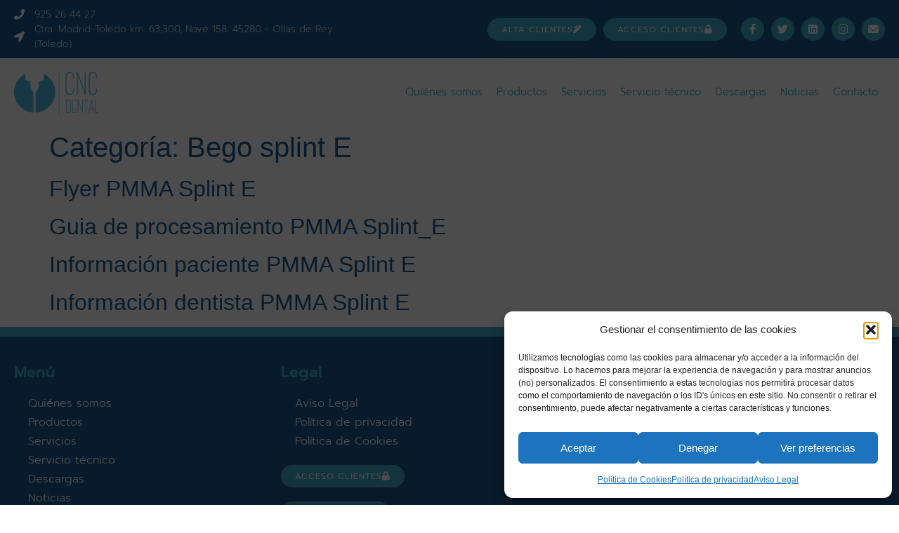

--- FILE ---
content_type: text/css; charset=utf-8
request_url: https://cncdental.es/wp-content/uploads/elementor/css/post-142.css?ver=1768899366
body_size: 910
content:
.elementor-kit-142{--e-global-color-primary:#40B0CD;--e-global-color-secondary:#1A5B93;--e-global-color-text:#666666;--e-global-color-accent:#0F3759;--e-global-color-2640d284:#54595F;--e-global-color-449ca8bb:#7A7A7A;--e-global-color-1247709c:#FFF;--e-global-typography-primary-font-family:"Prompt";--e-global-typography-primary-font-weight:600;--e-global-typography-secondary-font-family:"Prompt";--e-global-typography-secondary-font-weight:300;--e-global-typography-text-font-family:"Prompt";--e-global-typography-text-font-size:1em;--e-global-typography-accent-font-family:"Prompt";--e-global-typography-accent-font-weight:400;--e-global-typography-a3d91a1-font-family:"Prompt";--e-global-typography-a3d91a1-font-size:0.9em;color:#3F3F3F;}.elementor-kit-142 e-page-transition{background-color:#FFBC7D;}.elementor-kit-142 h1{font-size:40px;}.elementor-kit-142 h2{font-size:32px;}.elementor-kit-142 h3{font-size:25px;}.elementor-kit-142 h4{font-size:22px;}.elementor-kit-142 h5{font-size:19px;}.elementor-kit-142 h6{font-size:16px;}.elementor-kit-142 button,.elementor-kit-142 input[type="button"],.elementor-kit-142 input[type="submit"],.elementor-kit-142 .elementor-button{color:var( --e-global-color-primary );}.elementor-kit-142 button:hover,.elementor-kit-142 button:focus,.elementor-kit-142 input[type="button"]:hover,.elementor-kit-142 input[type="button"]:focus,.elementor-kit-142 input[type="submit"]:hover,.elementor-kit-142 input[type="submit"]:focus,.elementor-kit-142 .elementor-button:hover,.elementor-kit-142 .elementor-button:focus{color:var( --e-global-color-secondary );}.elementor-section.elementor-section-boxed > .elementor-container{max-width:1140px;}.e-con{--container-max-width:1140px;}.elementor-widget:not(:last-child){margin-block-end:20px;}.elementor-element{--widgets-spacing:20px 20px;--widgets-spacing-row:20px;--widgets-spacing-column:20px;}{}h1.entry-title{display:var(--page-title-display);}@media(max-width:1024px){.elementor-kit-142 h1{font-size:34px;}.elementor-kit-142 h2{font-size:28px;}.elementor-kit-142 h3{font-size:23px;}.elementor-kit-142 h4{font-size:20px;}.elementor-kit-142 h5{font-size:17px;}.elementor-kit-142 h6{font-size:14px;}.elementor-section.elementor-section-boxed > .elementor-container{max-width:1024px;}.e-con{--container-max-width:1024px;}}@media(max-width:767px){.elementor-kit-142 h1{font-size:28px;}.elementor-kit-142 h2{font-size:24px;}.elementor-kit-142 h3{font-size:21px;}.elementor-kit-142 h4{font-size:18px;}.elementor-kit-142 h5{font-size:15px;}.elementor-kit-142 h6{font-size:12px;}.elementor-section.elementor-section-boxed > .elementor-container{max-width:767px;}.e-con{--container-max-width:767px;}}/* Start custom CSS */a {
    color: #1A5B93;
}
a:hover {
    color: #40B0CD;
}

h1, h2, h3, h4, h5, h6 {
    color: #1A5B93;
}
#cookies-eu-banner {
  display: block;
	padding: 20px 0;
	background-color: #1A5B93;
	border-top: solid 20px #40B0CD;
}
#cookies-eu-banner, #cookies-eu-accept, #cookies-eu-reject  {
  font-size: 0.9em;
}
#cookies-eu-more {
	color: #40B0CD;
	display: inline-block;
  padding: 10px 0;
}
#cookies-eu-more:hover {
	color: #fff;
}
#cookies-eu-accept, #cookies-eu-reject {
  padding: 3px 10px!important;
  margin: 5px
}
#cookies-eu-accept {
  background-color: #40B0CD;
	border-color: #fff;
}
#cookies-eu-accept:hover {
  border-color: #000;
}
#cookies-eu-reject {
  background-color: #999;
}
#cookies-eu-reject:hover {
	border-color: #000;
}
#cookies-eu-banner-closed {
    background-color: #00000050;
    color: #fff;
    padding: 8px;
    font-size: 0.8em;
    text-align: center;
    position: fixed;
    bottom: 0px;
    right: 0px;
    z-index: 999999;
    min-height: unset;
}
#cookies-eu-banner-closed span {
    border-bottom: none;
    cursor: pointer;
}/* End custom CSS */

--- FILE ---
content_type: text/css; charset=utf-8
request_url: https://cncdental.es/wp-content/uploads/elementor/css/post-17.css?ver=1768899367
body_size: 3169
content:
.elementor-17 .elementor-element.elementor-element-2d8694f > .elementor-container > .elementor-column > .elementor-widget-wrap{align-content:center;align-items:center;}.elementor-17 .elementor-element.elementor-element-2d8694f:not(.elementor-motion-effects-element-type-background), .elementor-17 .elementor-element.elementor-element-2d8694f > .elementor-motion-effects-container > .elementor-motion-effects-layer{background-color:#1A5B93;}.elementor-17 .elementor-element.elementor-element-2d8694f > .elementor-container{min-height:60px;}.elementor-17 .elementor-element.elementor-element-2d8694f{transition:background 0.3s, border 0.3s, border-radius 0.3s, box-shadow 0.3s;}.elementor-17 .elementor-element.elementor-element-2d8694f > .elementor-background-overlay{transition:background 0.3s, border-radius 0.3s, opacity 0.3s;}.elementor-widget-icon-list .elementor-icon-list-item:not(:last-child):after{border-color:var( --e-global-color-text );}.elementor-widget-icon-list .elementor-icon-list-icon i{color:var( --e-global-color-primary );}.elementor-widget-icon-list .elementor-icon-list-icon svg{fill:var( --e-global-color-primary );}.elementor-widget-icon-list .elementor-icon-list-item > .elementor-icon-list-text, .elementor-widget-icon-list .elementor-icon-list-item > a{font-family:var( --e-global-typography-text-font-family ), Sans-serif;font-size:var( --e-global-typography-text-font-size );}.elementor-widget-icon-list .elementor-icon-list-text{color:var( --e-global-color-secondary );}.elementor-17 .elementor-element.elementor-element-c9e2dff > .elementor-widget-container{padding:0px 0px 0px 10px;}.elementor-17 .elementor-element.elementor-element-c9e2dff .elementor-icon-list-items:not(.elementor-inline-items) .elementor-icon-list-item:not(:last-child){padding-block-end:calc(30px/2);}.elementor-17 .elementor-element.elementor-element-c9e2dff .elementor-icon-list-items:not(.elementor-inline-items) .elementor-icon-list-item:not(:first-child){margin-block-start:calc(30px/2);}.elementor-17 .elementor-element.elementor-element-c9e2dff .elementor-icon-list-items.elementor-inline-items .elementor-icon-list-item{margin-inline:calc(30px/2);}.elementor-17 .elementor-element.elementor-element-c9e2dff .elementor-icon-list-items.elementor-inline-items{margin-inline:calc(-30px/2);}.elementor-17 .elementor-element.elementor-element-c9e2dff .elementor-icon-list-items.elementor-inline-items .elementor-icon-list-item:after{inset-inline-end:calc(-30px/2);}.elementor-17 .elementor-element.elementor-element-c9e2dff .elementor-icon-list-icon i{color:#ffffff;transition:color 0.3s;}.elementor-17 .elementor-element.elementor-element-c9e2dff .elementor-icon-list-icon svg{fill:#ffffff;transition:fill 0.3s;}.elementor-17 .elementor-element.elementor-element-c9e2dff{--e-icon-list-icon-size:15px;--icon-vertical-offset:0px;}.elementor-17 .elementor-element.elementor-element-c9e2dff .elementor-icon-list-icon{padding-inline-end:5px;}.elementor-17 .elementor-element.elementor-element-c9e2dff .elementor-icon-list-item > .elementor-icon-list-text, .elementor-17 .elementor-element.elementor-element-c9e2dff .elementor-icon-list-item > a{font-size:14px;font-weight:200;}.elementor-17 .elementor-element.elementor-element-c9e2dff .elementor-icon-list-text{color:#ffffff;transition:color 0.3s;}.elementor-bc-flex-widget .elementor-17 .elementor-element.elementor-element-d3edaa0.elementor-column .elementor-widget-wrap{align-items:center;}.elementor-17 .elementor-element.elementor-element-d3edaa0.elementor-column.elementor-element[data-element_type="column"] > .elementor-widget-wrap.elementor-element-populated{align-content:center;align-items:center;}.elementor-17 .elementor-element.elementor-element-d3edaa0.elementor-column > .elementor-widget-wrap{justify-content:flex-end;}.elementor-17 .elementor-element.elementor-element-d3edaa0 > .elementor-element-populated{padding:0px 20px 0px 0px;}.elementor-widget-button .elementor-button{background-color:var( --e-global-color-accent );font-family:var( --e-global-typography-accent-font-family ), Sans-serif;font-weight:var( --e-global-typography-accent-font-weight );}.elementor-17 .elementor-element.elementor-element-55a8b29 .elementor-button{background-color:#40B0CD;font-family:"Prompt", Sans-serif;font-size:12px;font-weight:400;text-transform:uppercase;letter-spacing:1px;fill:#ffffff;color:#ffffff;box-shadow:0px 0px 30px 0px rgba(45, 83, 99, 0.1);border-radius:30px 30px 30px 30px;}.elementor-17 .elementor-element.elementor-element-55a8b29 .elementor-button:hover, .elementor-17 .elementor-element.elementor-element-55a8b29 .elementor-button:focus{background-color:#FFFFFF;color:#40B0CD;}.elementor-17 .elementor-element.elementor-element-55a8b29{width:auto;max-width:auto;}.elementor-17 .elementor-element.elementor-element-55a8b29 > .elementor-widget-container{margin:0px 10px 0px 0px;}.elementor-17 .elementor-element.elementor-element-55a8b29 .elementor-button-content-wrapper{flex-direction:row-reverse;}.elementor-17 .elementor-element.elementor-element-55a8b29 .elementor-button .elementor-button-content-wrapper{gap:8px;}.elementor-17 .elementor-element.elementor-element-55a8b29 .elementor-button:hover svg, .elementor-17 .elementor-element.elementor-element-55a8b29 .elementor-button:focus svg{fill:#40B0CD;}.elementor-17 .elementor-element.elementor-element-39e1013 .elementor-button{background-color:#40B0CD;font-family:"Prompt", Sans-serif;font-size:12px;font-weight:400;text-transform:uppercase;letter-spacing:1px;fill:#ffffff;color:#ffffff;box-shadow:0px 0px 30px 0px rgba(45, 83, 99, 0.1);border-radius:30px 30px 30px 30px;}.elementor-17 .elementor-element.elementor-element-39e1013 .elementor-button:hover, .elementor-17 .elementor-element.elementor-element-39e1013 .elementor-button:focus{background-color:#FFFFFF;color:#40B0CD;}.elementor-17 .elementor-element.elementor-element-39e1013{width:auto;max-width:auto;}.elementor-17 .elementor-element.elementor-element-39e1013 > .elementor-widget-container{margin:0px 10px 0px 0px;}.elementor-17 .elementor-element.elementor-element-39e1013 .elementor-button-content-wrapper{flex-direction:row-reverse;}.elementor-17 .elementor-element.elementor-element-39e1013 .elementor-button .elementor-button-content-wrapper{gap:8px;}.elementor-17 .elementor-element.elementor-element-39e1013 .elementor-button:hover svg, .elementor-17 .elementor-element.elementor-element-39e1013 .elementor-button:focus svg{fill:#40B0CD;}.elementor-17 .elementor-element.elementor-element-2cb0f2d{--grid-template-columns:repeat(5, auto);width:auto;max-width:auto;--icon-size:15px;--grid-column-gap:10px;--grid-row-gap:0px;}.elementor-17 .elementor-element.elementor-element-2cb0f2d .elementor-widget-container{text-align:right;}.elementor-17 .elementor-element.elementor-element-2cb0f2d > .elementor-widget-container{margin:0px 0px 0px 10px;}.elementor-17 .elementor-element.elementor-element-2cb0f2d .elementor-social-icon{background-color:#40B0CD;--icon-padding:0.6em;}.elementor-17 .elementor-element.elementor-element-2cb0f2d .elementor-social-icon:hover{background-color:#FFFFFF;}.elementor-17 .elementor-element.elementor-element-2cb0f2d .elementor-social-icon:hover i{color:#40B0CD;}.elementor-17 .elementor-element.elementor-element-2cb0f2d .elementor-social-icon:hover svg{fill:#40B0CD;}.elementor-17 .elementor-element.elementor-element-195082c > .elementor-container > .elementor-column > .elementor-widget-wrap{align-content:center;align-items:center;}.elementor-17 .elementor-element.elementor-element-195082c:not(.elementor-motion-effects-element-type-background), .elementor-17 .elementor-element.elementor-element-195082c > .elementor-motion-effects-container > .elementor-motion-effects-layer{background-color:#1A5B93;}.elementor-17 .elementor-element.elementor-element-195082c > .elementor-container{min-height:60px;}.elementor-17 .elementor-element.elementor-element-195082c{transition:background 0.3s, border 0.3s, border-radius 0.3s, box-shadow 0.3s;}.elementor-17 .elementor-element.elementor-element-195082c > .elementor-background-overlay{transition:background 0.3s, border-radius 0.3s, opacity 0.3s;}.elementor-17 .elementor-element.elementor-element-efeaf9b > .elementor-widget-container{padding:0px 0px 0px 10px;}.elementor-17 .elementor-element.elementor-element-efeaf9b .elementor-icon-list-items:not(.elementor-inline-items) .elementor-icon-list-item:not(:last-child){padding-block-end:calc(30px/2);}.elementor-17 .elementor-element.elementor-element-efeaf9b .elementor-icon-list-items:not(.elementor-inline-items) .elementor-icon-list-item:not(:first-child){margin-block-start:calc(30px/2);}.elementor-17 .elementor-element.elementor-element-efeaf9b .elementor-icon-list-items.elementor-inline-items .elementor-icon-list-item{margin-inline:calc(30px/2);}.elementor-17 .elementor-element.elementor-element-efeaf9b .elementor-icon-list-items.elementor-inline-items{margin-inline:calc(-30px/2);}.elementor-17 .elementor-element.elementor-element-efeaf9b .elementor-icon-list-items.elementor-inline-items .elementor-icon-list-item:after{inset-inline-end:calc(-30px/2);}.elementor-17 .elementor-element.elementor-element-efeaf9b .elementor-icon-list-icon i{color:#ffffff;transition:color 0.3s;}.elementor-17 .elementor-element.elementor-element-efeaf9b .elementor-icon-list-icon svg{fill:#ffffff;transition:fill 0.3s;}.elementor-17 .elementor-element.elementor-element-efeaf9b{--e-icon-list-icon-size:15px;--icon-vertical-offset:0px;}.elementor-17 .elementor-element.elementor-element-efeaf9b .elementor-icon-list-icon{padding-inline-end:5px;}.elementor-17 .elementor-element.elementor-element-efeaf9b .elementor-icon-list-item > .elementor-icon-list-text, .elementor-17 .elementor-element.elementor-element-efeaf9b .elementor-icon-list-item > a{font-size:14px;font-weight:200;}.elementor-17 .elementor-element.elementor-element-efeaf9b .elementor-icon-list-text{color:#ffffff;transition:color 0.3s;}.elementor-bc-flex-widget .elementor-17 .elementor-element.elementor-element-73dfab6.elementor-column .elementor-widget-wrap{align-items:space-between;}.elementor-17 .elementor-element.elementor-element-73dfab6.elementor-column.elementor-element[data-element_type="column"] > .elementor-widget-wrap.elementor-element-populated{align-content:space-between;align-items:space-between;}.elementor-17 .elementor-element.elementor-element-488dcfa .elementor-button{background-color:#40B0CD;font-family:"Prompt", Sans-serif;font-size:12px;font-weight:400;text-transform:uppercase;letter-spacing:1px;fill:#ffffff;color:#ffffff;box-shadow:0px 0px 30px 0px rgba(45, 83, 99, 0.1);border-radius:30px 30px 30px 30px;}.elementor-17 .elementor-element.elementor-element-488dcfa .elementor-button:hover, .elementor-17 .elementor-element.elementor-element-488dcfa .elementor-button:focus{background-color:#FFFFFF;color:#40B0CD;}.elementor-17 .elementor-element.elementor-element-488dcfa{width:var( --container-widget-width, 165px );max-width:165px;--container-widget-width:165px;--container-widget-flex-grow:0;}.elementor-17 .elementor-element.elementor-element-488dcfa .elementor-button-content-wrapper{flex-direction:row-reverse;}.elementor-17 .elementor-element.elementor-element-488dcfa .elementor-button .elementor-button-content-wrapper{gap:8px;}.elementor-17 .elementor-element.elementor-element-488dcfa .elementor-button:hover svg, .elementor-17 .elementor-element.elementor-element-488dcfa .elementor-button:focus svg{fill:#40B0CD;}.elementor-bc-flex-widget .elementor-17 .elementor-element.elementor-element-05905fe.elementor-column .elementor-widget-wrap{align-items:space-between;}.elementor-17 .elementor-element.elementor-element-05905fe.elementor-column.elementor-element[data-element_type="column"] > .elementor-widget-wrap.elementor-element-populated{align-content:space-between;align-items:space-between;}.elementor-17 .elementor-element.elementor-element-2eba1c6 .elementor-button{background-color:#40B0CD;font-family:"Prompt", Sans-serif;font-size:12px;font-weight:400;text-transform:uppercase;letter-spacing:1px;fill:#ffffff;color:#ffffff;box-shadow:0px 0px 30px 0px rgba(45, 83, 99, 0.1);border-radius:30px 30px 30px 30px;}.elementor-17 .elementor-element.elementor-element-2eba1c6 .elementor-button:hover, .elementor-17 .elementor-element.elementor-element-2eba1c6 .elementor-button:focus{background-color:#FFFFFF;color:#40B0CD;}.elementor-17 .elementor-element.elementor-element-2eba1c6{width:var( --container-widget-width, 190px );max-width:190px;--container-widget-width:190px;--container-widget-flex-grow:0;}.elementor-17 .elementor-element.elementor-element-2eba1c6 .elementor-button-content-wrapper{flex-direction:row-reverse;}.elementor-17 .elementor-element.elementor-element-2eba1c6 .elementor-button .elementor-button-content-wrapper{gap:8px;}.elementor-17 .elementor-element.elementor-element-2eba1c6 .elementor-button:hover svg, .elementor-17 .elementor-element.elementor-element-2eba1c6 .elementor-button:focus svg{fill:#40B0CD;}.elementor-bc-flex-widget .elementor-17 .elementor-element.elementor-element-a5a77a1.elementor-column .elementor-widget-wrap{align-items:space-between;}.elementor-17 .elementor-element.elementor-element-a5a77a1.elementor-column.elementor-element[data-element_type="column"] > .elementor-widget-wrap.elementor-element-populated{align-content:space-between;align-items:space-between;}.elementor-17 .elementor-element.elementor-element-4375ed3{--grid-template-columns:repeat(5, auto);width:var( --container-widget-width, 170px );max-width:170px;--container-widget-width:170px;--container-widget-flex-grow:0;--icon-size:15px;--grid-column-gap:40px;--grid-row-gap:0px;}.elementor-17 .elementor-element.elementor-element-4375ed3 .elementor-widget-container{text-align:right;}.elementor-17 .elementor-element.elementor-element-4375ed3 .elementor-social-icon{background-color:#40B0CD;--icon-padding:0.6em;}.elementor-17 .elementor-element.elementor-element-4375ed3 .elementor-social-icon:hover{background-color:#FFFFFF;}.elementor-17 .elementor-element.elementor-element-4375ed3 .elementor-social-icon:hover i{color:#40B0CD;}.elementor-17 .elementor-element.elementor-element-4375ed3 .elementor-social-icon:hover svg{fill:#40B0CD;}.elementor-17 .elementor-element.elementor-element-459be65f{padding:0px 20px 0px 20px;}.elementor-widget-theme-site-logo .widget-image-caption{color:var( --e-global-color-text );font-family:var( --e-global-typography-text-font-family ), Sans-serif;font-size:var( --e-global-typography-text-font-size );}.elementor-17 .elementor-element.elementor-element-674d8efc{z-index:10;text-align:start;}.elementor-17 .elementor-element.elementor-element-674d8efc img{width:120px;}.elementor-bc-flex-widget .elementor-17 .elementor-element.elementor-element-16224ae.elementor-column .elementor-widget-wrap{align-items:center;}.elementor-17 .elementor-element.elementor-element-16224ae.elementor-column.elementor-element[data-element_type="column"] > .elementor-widget-wrap.elementor-element-populated{align-content:center;align-items:center;}.elementor-widget-nav-menu .elementor-nav-menu .elementor-item{font-family:var( --e-global-typography-primary-font-family ), Sans-serif;font-weight:var( --e-global-typography-primary-font-weight );}.elementor-widget-nav-menu .elementor-nav-menu--main .elementor-item{color:var( --e-global-color-text );fill:var( --e-global-color-text );}.elementor-widget-nav-menu .elementor-nav-menu--main .elementor-item:hover,
					.elementor-widget-nav-menu .elementor-nav-menu--main .elementor-item.elementor-item-active,
					.elementor-widget-nav-menu .elementor-nav-menu--main .elementor-item.highlighted,
					.elementor-widget-nav-menu .elementor-nav-menu--main .elementor-item:focus{color:var( --e-global-color-accent );fill:var( --e-global-color-accent );}.elementor-widget-nav-menu .elementor-nav-menu--main:not(.e--pointer-framed) .elementor-item:before,
					.elementor-widget-nav-menu .elementor-nav-menu--main:not(.e--pointer-framed) .elementor-item:after{background-color:var( --e-global-color-accent );}.elementor-widget-nav-menu .e--pointer-framed .elementor-item:before,
					.elementor-widget-nav-menu .e--pointer-framed .elementor-item:after{border-color:var( --e-global-color-accent );}.elementor-widget-nav-menu{--e-nav-menu-divider-color:var( --e-global-color-text );}.elementor-widget-nav-menu .elementor-nav-menu--dropdown .elementor-item, .elementor-widget-nav-menu .elementor-nav-menu--dropdown  .elementor-sub-item{font-family:var( --e-global-typography-accent-font-family ), Sans-serif;font-weight:var( --e-global-typography-accent-font-weight );}.elementor-17 .elementor-element.elementor-element-8fcb2bb .elementor-menu-toggle{margin-left:auto;background-color:rgba(0,0,0,0);}.elementor-17 .elementor-element.elementor-element-8fcb2bb .elementor-nav-menu .elementor-item{font-family:"Prompt", Sans-serif;font-size:15px;font-weight:300;}.elementor-17 .elementor-element.elementor-element-8fcb2bb .elementor-nav-menu--main .elementor-item{color:#40B0CD;fill:#40B0CD;padding-left:10px;padding-right:10px;padding-top:10px;padding-bottom:10px;}.elementor-17 .elementor-element.elementor-element-8fcb2bb .elementor-nav-menu--main .elementor-item:hover,
					.elementor-17 .elementor-element.elementor-element-8fcb2bb .elementor-nav-menu--main .elementor-item.elementor-item-active,
					.elementor-17 .elementor-element.elementor-element-8fcb2bb .elementor-nav-menu--main .elementor-item.highlighted,
					.elementor-17 .elementor-element.elementor-element-8fcb2bb .elementor-nav-menu--main .elementor-item:focus{color:#1A5B93;fill:#1A5B93;}.elementor-17 .elementor-element.elementor-element-8fcb2bb .elementor-nav-menu--main:not(.e--pointer-framed) .elementor-item:before,
					.elementor-17 .elementor-element.elementor-element-8fcb2bb .elementor-nav-menu--main:not(.e--pointer-framed) .elementor-item:after{background-color:#1A5B93;}.elementor-17 .elementor-element.elementor-element-8fcb2bb .e--pointer-framed .elementor-item:before,
					.elementor-17 .elementor-element.elementor-element-8fcb2bb .e--pointer-framed .elementor-item:after{border-color:#1A5B93;}.elementor-17 .elementor-element.elementor-element-8fcb2bb .elementor-nav-menu--main .elementor-item.elementor-item-active{color:var( --e-global-color-primary );}.elementor-17 .elementor-element.elementor-element-8fcb2bb .elementor-nav-menu--main:not(.e--pointer-framed) .elementor-item.elementor-item-active:before,
					.elementor-17 .elementor-element.elementor-element-8fcb2bb .elementor-nav-menu--main:not(.e--pointer-framed) .elementor-item.elementor-item-active:after{background-color:var( --e-global-color-primary );}.elementor-17 .elementor-element.elementor-element-8fcb2bb .e--pointer-framed .elementor-item.elementor-item-active:before,
					.elementor-17 .elementor-element.elementor-element-8fcb2bb .e--pointer-framed .elementor-item.elementor-item-active:after{border-color:var( --e-global-color-primary );}.elementor-17 .elementor-element.elementor-element-8fcb2bb .e--pointer-framed .elementor-item:before{border-width:2px;}.elementor-17 .elementor-element.elementor-element-8fcb2bb .e--pointer-framed.e--animation-draw .elementor-item:before{border-width:0 0 2px 2px;}.elementor-17 .elementor-element.elementor-element-8fcb2bb .e--pointer-framed.e--animation-draw .elementor-item:after{border-width:2px 2px 0 0;}.elementor-17 .elementor-element.elementor-element-8fcb2bb .e--pointer-framed.e--animation-corners .elementor-item:before{border-width:2px 0 0 2px;}.elementor-17 .elementor-element.elementor-element-8fcb2bb .e--pointer-framed.e--animation-corners .elementor-item:after{border-width:0 2px 2px 0;}.elementor-17 .elementor-element.elementor-element-8fcb2bb .e--pointer-underline .elementor-item:after,
					 .elementor-17 .elementor-element.elementor-element-8fcb2bb .e--pointer-overline .elementor-item:before,
					 .elementor-17 .elementor-element.elementor-element-8fcb2bb .e--pointer-double-line .elementor-item:before,
					 .elementor-17 .elementor-element.elementor-element-8fcb2bb .e--pointer-double-line .elementor-item:after{height:2px;}.elementor-17 .elementor-element.elementor-element-8fcb2bb{--e-nav-menu-horizontal-menu-item-margin:calc( 0px / 2 );--nav-menu-icon-size:50px;}.elementor-17 .elementor-element.elementor-element-8fcb2bb .elementor-nav-menu--main:not(.elementor-nav-menu--layout-horizontal) .elementor-nav-menu > li:not(:last-child){margin-bottom:0px;}.elementor-17 .elementor-element.elementor-element-8fcb2bb .elementor-nav-menu--dropdown a, .elementor-17 .elementor-element.elementor-element-8fcb2bb .elementor-menu-toggle{color:#40B0CD;fill:#40B0CD;}.elementor-17 .elementor-element.elementor-element-8fcb2bb .elementor-nav-menu--dropdown{background-color:#FFFFFF;}.elementor-17 .elementor-element.elementor-element-8fcb2bb .elementor-nav-menu--dropdown a:hover,
					.elementor-17 .elementor-element.elementor-element-8fcb2bb .elementor-nav-menu--dropdown a:focus,
					.elementor-17 .elementor-element.elementor-element-8fcb2bb .elementor-nav-menu--dropdown a.elementor-item-active,
					.elementor-17 .elementor-element.elementor-element-8fcb2bb .elementor-nav-menu--dropdown a.highlighted,
					.elementor-17 .elementor-element.elementor-element-8fcb2bb .elementor-menu-toggle:hover,
					.elementor-17 .elementor-element.elementor-element-8fcb2bb .elementor-menu-toggle:focus{color:#1A5B93;}.elementor-17 .elementor-element.elementor-element-8fcb2bb .elementor-nav-menu--dropdown a:hover,
					.elementor-17 .elementor-element.elementor-element-8fcb2bb .elementor-nav-menu--dropdown a:focus,
					.elementor-17 .elementor-element.elementor-element-8fcb2bb .elementor-nav-menu--dropdown a.elementor-item-active,
					.elementor-17 .elementor-element.elementor-element-8fcb2bb .elementor-nav-menu--dropdown a.highlighted{background-color:#FFFFFF;}.elementor-17 .elementor-element.elementor-element-8fcb2bb .elementor-nav-menu--dropdown a.elementor-item-active{color:#1A5B93;background-color:#FFFFFF;}.elementor-17 .elementor-element.elementor-element-8fcb2bb .elementor-nav-menu--dropdown .elementor-item, .elementor-17 .elementor-element.elementor-element-8fcb2bb .elementor-nav-menu--dropdown  .elementor-sub-item{font-family:"Prompt", Sans-serif;font-weight:300;}.elementor-17 .elementor-element.elementor-element-8fcb2bb .elementor-nav-menu--dropdown li:not(:last-child){border-style:solid;border-color:#ECECEC;border-bottom-width:1px;}.elementor-17 .elementor-element.elementor-element-8fcb2bb div.elementor-menu-toggle{color:#6EC1E4;}.elementor-17 .elementor-element.elementor-element-8fcb2bb div.elementor-menu-toggle svg{fill:#6EC1E4;}.elementor-17 .elementor-element.elementor-element-8fcb2bb div.elementor-menu-toggle:hover, .elementor-17 .elementor-element.elementor-element-8fcb2bb div.elementor-menu-toggle:focus{color:#1A5B93;}.elementor-17 .elementor-element.elementor-element-8fcb2bb div.elementor-menu-toggle:hover svg, .elementor-17 .elementor-element.elementor-element-8fcb2bb div.elementor-menu-toggle:focus svg{fill:#1A5B93;}.elementor-theme-builder-content-area{height:400px;}.elementor-location-header:before, .elementor-location-footer:before{content:"";display:table;clear:both;}@media(max-width:1024px){.elementor-17 .elementor-element.elementor-element-2d8694f > .elementor-container{min-height:60px;}.elementor-17 .elementor-element.elementor-element-2d8694f{padding:5px 0px 10px 0px;}.elementor-17 .elementor-element.elementor-element-19a3435 > .elementor-element-populated{margin:0px 0px 5px 0px;--e-column-margin-right:0px;--e-column-margin-left:0px;padding:0px 0px 0px 0px;}.elementor-widget-icon-list .elementor-icon-list-item > .elementor-icon-list-text, .elementor-widget-icon-list .elementor-icon-list-item > a{font-size:var( --e-global-typography-text-font-size );}.elementor-17 .elementor-element.elementor-element-c9e2dff > .elementor-widget-container{padding:5px 0px 5px 20px;}.elementor-17 .elementor-element.elementor-element-c9e2dff .elementor-icon-list-items:not(.elementor-inline-items) .elementor-icon-list-item:not(:last-child){padding-block-end:calc(15px/2);}.elementor-17 .elementor-element.elementor-element-c9e2dff .elementor-icon-list-items:not(.elementor-inline-items) .elementor-icon-list-item:not(:first-child){margin-block-start:calc(15px/2);}.elementor-17 .elementor-element.elementor-element-c9e2dff .elementor-icon-list-items.elementor-inline-items .elementor-icon-list-item{margin-inline:calc(15px/2);}.elementor-17 .elementor-element.elementor-element-c9e2dff .elementor-icon-list-items.elementor-inline-items{margin-inline:calc(-15px/2);}.elementor-17 .elementor-element.elementor-element-c9e2dff .elementor-icon-list-items.elementor-inline-items .elementor-icon-list-item:after{inset-inline-end:calc(-15px/2);}.elementor-17 .elementor-element.elementor-element-c9e2dff{--e-icon-list-icon-size:12px;}.elementor-17 .elementor-element.elementor-element-c9e2dff .elementor-icon-list-item > .elementor-icon-list-text, .elementor-17 .elementor-element.elementor-element-c9e2dff .elementor-icon-list-item > a{font-size:13px;}.elementor-17 .elementor-element.elementor-element-d3edaa0 > .elementor-element-populated{margin:5px 0px 30px 0px;--e-column-margin-right:0px;--e-column-margin-left:0px;padding:0px 0px 0px 0px;}.elementor-17 .elementor-element.elementor-element-2cb0f2d .elementor-widget-container{text-align:center;}.elementor-17 .elementor-element.elementor-element-195082c > .elementor-container{min-height:60px;}.elementor-17 .elementor-element.elementor-element-195082c{padding:5px 0px 10px 0px;}.elementor-17 .elementor-element.elementor-element-2c21ced > .elementor-element-populated{margin:0px 0px 5px 0px;--e-column-margin-right:0px;--e-column-margin-left:0px;padding:0px 0px 0px 0px;}.elementor-17 .elementor-element.elementor-element-efeaf9b > .elementor-widget-container{padding:5px 0px 5px 20px;}.elementor-17 .elementor-element.elementor-element-efeaf9b .elementor-icon-list-items:not(.elementor-inline-items) .elementor-icon-list-item:not(:last-child){padding-block-end:calc(15px/2);}.elementor-17 .elementor-element.elementor-element-efeaf9b .elementor-icon-list-items:not(.elementor-inline-items) .elementor-icon-list-item:not(:first-child){margin-block-start:calc(15px/2);}.elementor-17 .elementor-element.elementor-element-efeaf9b .elementor-icon-list-items.elementor-inline-items .elementor-icon-list-item{margin-inline:calc(15px/2);}.elementor-17 .elementor-element.elementor-element-efeaf9b .elementor-icon-list-items.elementor-inline-items{margin-inline:calc(-15px/2);}.elementor-17 .elementor-element.elementor-element-efeaf9b .elementor-icon-list-items.elementor-inline-items .elementor-icon-list-item:after{inset-inline-end:calc(-15px/2);}.elementor-17 .elementor-element.elementor-element-efeaf9b{--e-icon-list-icon-size:12px;}.elementor-17 .elementor-element.elementor-element-efeaf9b .elementor-icon-list-item > .elementor-icon-list-text, .elementor-17 .elementor-element.elementor-element-efeaf9b .elementor-icon-list-item > a{font-size:13px;}.elementor-17 .elementor-element.elementor-element-73dfab6.elementor-column > .elementor-widget-wrap{justify-content:center;}.elementor-17 .elementor-element.elementor-element-73dfab6 > .elementor-element-populated{padding:0px 0px 0px 0px;}.elementor-17 .elementor-element.elementor-element-488dcfa{--container-widget-width:33%;--container-widget-flex-grow:0;width:var( --container-widget-width, 33% );max-width:33%;}.elementor-17 .elementor-element.elementor-element-05905fe.elementor-column > .elementor-widget-wrap{justify-content:center;}.elementor-17 .elementor-element.elementor-element-05905fe > .elementor-element-populated{padding:0px 0px 0px 0px;}.elementor-17 .elementor-element.elementor-element-2eba1c6{--container-widget-width:33%;--container-widget-flex-grow:0;width:var( --container-widget-width, 33% );max-width:33%;}.elementor-17 .elementor-element.elementor-element-a5a77a1.elementor-column > .elementor-widget-wrap{justify-content:center;}.elementor-17 .elementor-element.elementor-element-a5a77a1 > .elementor-element-populated{padding:0px 0px 0px 0px;}.elementor-17 .elementor-element.elementor-element-4375ed3 .elementor-widget-container{text-align:center;}.elementor-17 .elementor-element.elementor-element-4375ed3{--container-widget-width:33%;--container-widget-flex-grow:0;width:var( --container-widget-width, 33% );max-width:33%;}.elementor-17 .elementor-element.elementor-element-459be65f{padding:0px 20px 0px 20px;}.elementor-17 .elementor-element.elementor-element-364e759b > .elementor-element-populated{margin:0px 0px 0px 0px;--e-column-margin-right:0px;--e-column-margin-left:0px;padding:0px 0px 0px 0px;}.elementor-widget-theme-site-logo .widget-image-caption{font-size:var( --e-global-typography-text-font-size );}.elementor-17 .elementor-element.elementor-element-674d8efc > .elementor-widget-container{margin:0px 0px 0px 0px;}.elementor-17 .elementor-element.elementor-element-674d8efc img{width:120px;}.elementor-17 .elementor-element.elementor-element-16224ae > .elementor-element-populated{margin:0px 0px 0px 0px;--e-column-margin-right:0px;--e-column-margin-left:0px;padding:0px 0px 0px 0px;}.elementor-17 .elementor-element.elementor-element-8fcb2bb{z-index:10;--e-nav-menu-horizontal-menu-item-margin:calc( 0px / 2 );}.elementor-17 .elementor-element.elementor-element-8fcb2bb .elementor-nav-menu .elementor-item{font-size:13px;}.elementor-17 .elementor-element.elementor-element-8fcb2bb .elementor-nav-menu--main:not(.elementor-nav-menu--layout-horizontal) .elementor-nav-menu > li:not(:last-child){margin-bottom:0px;}.elementor-17 .elementor-element.elementor-element-8fcb2bb .elementor-nav-menu--dropdown .elementor-item, .elementor-17 .elementor-element.elementor-element-8fcb2bb .elementor-nav-menu--dropdown  .elementor-sub-item{font-size:25px;}.elementor-17 .elementor-element.elementor-element-8fcb2bb .elementor-nav-menu--dropdown a{padding-left:0px;padding-right:0px;padding-top:25px;padding-bottom:25px;}}@media(max-width:767px){.elementor-17 .elementor-element.elementor-element-2d8694f > .elementor-container{min-height:0px;}.elementor-17 .elementor-element.elementor-element-2d8694f{margin-top:0px;margin-bottom:-6px;padding:0px 5px 0px 5px;}.elementor-17 .elementor-element.elementor-element-19a3435 > .elementor-element-populated{padding:0px 0px 0px 0px;}.elementor-widget-icon-list .elementor-icon-list-item > .elementor-icon-list-text, .elementor-widget-icon-list .elementor-icon-list-item > a{font-size:var( --e-global-typography-text-font-size );}.elementor-17 .elementor-element.elementor-element-c9e2dff .elementor-icon-list-items:not(.elementor-inline-items) .elementor-icon-list-item:not(:last-child){padding-block-end:calc(25px/2);}.elementor-17 .elementor-element.elementor-element-c9e2dff .elementor-icon-list-items:not(.elementor-inline-items) .elementor-icon-list-item:not(:first-child){margin-block-start:calc(25px/2);}.elementor-17 .elementor-element.elementor-element-c9e2dff .elementor-icon-list-items.elementor-inline-items .elementor-icon-list-item{margin-inline:calc(25px/2);}.elementor-17 .elementor-element.elementor-element-c9e2dff .elementor-icon-list-items.elementor-inline-items{margin-inline:calc(-25px/2);}.elementor-17 .elementor-element.elementor-element-c9e2dff .elementor-icon-list-items.elementor-inline-items .elementor-icon-list-item:after{inset-inline-end:calc(-25px/2);}.elementor-17 .elementor-element.elementor-element-c9e2dff .elementor-icon-list-item > .elementor-icon-list-text, .elementor-17 .elementor-element.elementor-element-c9e2dff .elementor-icon-list-item > a{line-height:1.5em;}.elementor-17 .elementor-element.elementor-element-d3edaa0{width:54%;}.elementor-17 .elementor-element.elementor-element-d3edaa0 > .elementor-element-populated{margin:0px 0px 0px 0px;--e-column-margin-right:0px;--e-column-margin-left:0px;padding:0px 0px 0px 0px;}.elementor-17 .elementor-element.elementor-element-2cb0f2d .elementor-widget-container{text-align:right;}.elementor-17 .elementor-element.elementor-element-2cb0f2d{--icon-size:18px;--grid-column-gap:6px;}.elementor-17 .elementor-element.elementor-element-2cb0f2d .elementor-social-icon{--icon-padding:0.5em;}.elementor-17 .elementor-element.elementor-element-195082c > .elementor-container{min-height:0px;}.elementor-17 .elementor-element.elementor-element-195082c{margin-top:0px;margin-bottom:-6px;padding:0px 5px 0px 5px;}.elementor-17 .elementor-element.elementor-element-2c21ced > .elementor-element-populated{padding:0px 0px 0px 0px;}.elementor-17 .elementor-element.elementor-element-efeaf9b .elementor-icon-list-items:not(.elementor-inline-items) .elementor-icon-list-item:not(:last-child){padding-block-end:calc(25px/2);}.elementor-17 .elementor-element.elementor-element-efeaf9b .elementor-icon-list-items:not(.elementor-inline-items) .elementor-icon-list-item:not(:first-child){margin-block-start:calc(25px/2);}.elementor-17 .elementor-element.elementor-element-efeaf9b .elementor-icon-list-items.elementor-inline-items .elementor-icon-list-item{margin-inline:calc(25px/2);}.elementor-17 .elementor-element.elementor-element-efeaf9b .elementor-icon-list-items.elementor-inline-items{margin-inline:calc(-25px/2);}.elementor-17 .elementor-element.elementor-element-efeaf9b .elementor-icon-list-items.elementor-inline-items .elementor-icon-list-item:after{inset-inline-end:calc(-25px/2);}.elementor-17 .elementor-element.elementor-element-efeaf9b .elementor-icon-list-item > .elementor-icon-list-text, .elementor-17 .elementor-element.elementor-element-efeaf9b .elementor-icon-list-item > a{line-height:1.5em;}.elementor-17 .elementor-element.elementor-element-73dfab6{width:54%;}.elementor-17 .elementor-element.elementor-element-73dfab6 > .elementor-element-populated{margin:0px 0px 0px 0px;--e-column-margin-right:0px;--e-column-margin-left:0px;padding:0px 0px 0px 0px;}.elementor-17 .elementor-element.elementor-element-05905fe{width:54%;}.elementor-17 .elementor-element.elementor-element-05905fe > .elementor-element-populated{margin:0px 0px 0px 0px;--e-column-margin-right:0px;--e-column-margin-left:0px;padding:0px 0px 0px 0px;}.elementor-17 .elementor-element.elementor-element-a5a77a1{width:54%;}.elementor-17 .elementor-element.elementor-element-a5a77a1 > .elementor-element-populated{margin:0px 0px 0px 0px;--e-column-margin-right:0px;--e-column-margin-left:0px;padding:0px 0px 0px 0px;}.elementor-17 .elementor-element.elementor-element-4375ed3 .elementor-widget-container{text-align:right;}.elementor-17 .elementor-element.elementor-element-4375ed3{--icon-size:18px;--grid-column-gap:6px;}.elementor-17 .elementor-element.elementor-element-4375ed3 .elementor-social-icon{--icon-padding:0.5em;}.elementor-17 .elementor-element.elementor-element-459be65f{margin-top:0px;margin-bottom:-7px;padding:3px 20px 3px 20px;}.elementor-17 .elementor-element.elementor-element-364e759b{width:70%;}.elementor-widget-theme-site-logo .widget-image-caption{font-size:var( --e-global-typography-text-font-size );}.elementor-17 .elementor-element.elementor-element-674d8efc > .elementor-widget-container{margin:0px 0px 0px 0px;}.elementor-17 .elementor-element.elementor-element-674d8efc img{width:120px;}.elementor-17 .elementor-element.elementor-element-16224ae{width:30%;}.elementor-17 .elementor-element.elementor-element-8fcb2bb .elementor-nav-menu .elementor-item{font-size:1px;}.elementor-17 .elementor-element.elementor-element-8fcb2bb .elementor-nav-menu--dropdown .elementor-item, .elementor-17 .elementor-element.elementor-element-8fcb2bb .elementor-nav-menu--dropdown  .elementor-sub-item{font-size:23px;}.elementor-17 .elementor-element.elementor-element-8fcb2bb .elementor-nav-menu--dropdown a{padding-left:0px;padding-right:0px;padding-top:25px;padding-bottom:25px;}}@media(min-width:768px){.elementor-17 .elementor-element.elementor-element-19a3435{width:40%;}.elementor-17 .elementor-element.elementor-element-d3edaa0{width:60%;}.elementor-17 .elementor-element.elementor-element-2c21ced{width:47.739%;}.elementor-17 .elementor-element.elementor-element-73dfab6{width:17.288%;}.elementor-17 .elementor-element.elementor-element-05905fe{width:19.023%;}.elementor-17 .elementor-element.elementor-element-a5a77a1{width:15.95%;}.elementor-17 .elementor-element.elementor-element-364e759b{width:25%;}.elementor-17 .elementor-element.elementor-element-16224ae{width:75%;}}@media(max-width:1024px) and (min-width:768px){.elementor-17 .elementor-element.elementor-element-19a3435{width:100%;}.elementor-17 .elementor-element.elementor-element-d3edaa0{width:100%;}.elementor-17 .elementor-element.elementor-element-2c21ced{width:100%;}.elementor-17 .elementor-element.elementor-element-73dfab6{width:33%;}.elementor-17 .elementor-element.elementor-element-05905fe{width:33%;}.elementor-17 .elementor-element.elementor-element-a5a77a1{width:33%;}.elementor-17 .elementor-element.elementor-element-364e759b{width:20%;}.elementor-17 .elementor-element.elementor-element-16224ae{width:80%;}}/* Start custom CSS for social-icons, class: .elementor-element-2cb0f2d */.elementor-17 .elementor-element.elementor-element-2cb0f2d .child-element {float:right}/* End custom CSS */
/* Start custom CSS for social-icons, class: .elementor-element-4375ed3 */.elementor-17 .elementor-element.elementor-element-4375ed3 .child-element {float:right}/* End custom CSS */
/* Start custom CSS for section, class: .elementor-element-459be65f */.elementor-17 .elementor-element.elementor-element-459be65f.elementor-sticky--effects{ background-color: rgba(255,255,255,255) !important }

.elementor-17 .elementor-element.elementor-element-459be65f{ transition: background-color 1s ease !important;
}

.elementor-17 .elementor-element.elementor-element-459be65f > .elementor-container{ transition: min-height 1s ease !important; }/* End custom CSS */

--- FILE ---
content_type: text/css; charset=utf-8
request_url: https://cncdental.es/wp-content/uploads/elementor/css/post-53.css?ver=1768899367
body_size: 2738
content:
.elementor-53 .elementor-element.elementor-element-42095452 > .elementor-container > .elementor-column > .elementor-widget-wrap{align-content:center;align-items:center;}.elementor-53 .elementor-element.elementor-element-42095452:not(.elementor-motion-effects-element-type-background), .elementor-53 .elementor-element.elementor-element-42095452 > .elementor-motion-effects-container > .elementor-motion-effects-layer{background-color:#1A5B93;}.elementor-53 .elementor-element.elementor-element-42095452 > .elementor-container{max-width:1200px;}.elementor-53 .elementor-element.elementor-element-42095452{border-style:solid;border-width:14px 0px 0px 0px;border-color:#40B0CD;transition:background 0.3s, border 0.3s, border-radius 0.3s, box-shadow 0.3s;padding:20px 0px 20px 0px;}.elementor-53 .elementor-element.elementor-element-42095452 > .elementor-background-overlay{transition:background 0.3s, border-radius 0.3s, opacity 0.3s;}.elementor-widget-heading .elementor-heading-title{font-family:var( --e-global-typography-primary-font-family ), Sans-serif;font-weight:var( --e-global-typography-primary-font-weight );color:var( --e-global-color-primary );}.elementor-widget-nav-menu .elementor-nav-menu .elementor-item{font-family:var( --e-global-typography-primary-font-family ), Sans-serif;font-weight:var( --e-global-typography-primary-font-weight );}.elementor-widget-nav-menu .elementor-nav-menu--main .elementor-item{color:var( --e-global-color-text );fill:var( --e-global-color-text );}.elementor-widget-nav-menu .elementor-nav-menu--main .elementor-item:hover,
					.elementor-widget-nav-menu .elementor-nav-menu--main .elementor-item.elementor-item-active,
					.elementor-widget-nav-menu .elementor-nav-menu--main .elementor-item.highlighted,
					.elementor-widget-nav-menu .elementor-nav-menu--main .elementor-item:focus{color:var( --e-global-color-accent );fill:var( --e-global-color-accent );}.elementor-widget-nav-menu .elementor-nav-menu--main:not(.e--pointer-framed) .elementor-item:before,
					.elementor-widget-nav-menu .elementor-nav-menu--main:not(.e--pointer-framed) .elementor-item:after{background-color:var( --e-global-color-accent );}.elementor-widget-nav-menu .e--pointer-framed .elementor-item:before,
					.elementor-widget-nav-menu .e--pointer-framed .elementor-item:after{border-color:var( --e-global-color-accent );}.elementor-widget-nav-menu{--e-nav-menu-divider-color:var( --e-global-color-text );}.elementor-widget-nav-menu .elementor-nav-menu--dropdown .elementor-item, .elementor-widget-nav-menu .elementor-nav-menu--dropdown  .elementor-sub-item{font-family:var( --e-global-typography-accent-font-family ), Sans-serif;font-weight:var( --e-global-typography-accent-font-weight );}.elementor-53 .elementor-element.elementor-element-1c0b939 .elementor-nav-menu .elementor-item{font-family:"Prompt", Sans-serif;font-weight:300;line-height:1px;}.elementor-53 .elementor-element.elementor-element-1c0b939 .elementor-nav-menu--main .elementor-item{color:#FFFFFF;fill:#FFFFFF;}.elementor-53 .elementor-element.elementor-element-1c0b939 .elementor-nav-menu--main .elementor-item:hover,
					.elementor-53 .elementor-element.elementor-element-1c0b939 .elementor-nav-menu--main .elementor-item.elementor-item-active,
					.elementor-53 .elementor-element.elementor-element-1c0b939 .elementor-nav-menu--main .elementor-item.highlighted,
					.elementor-53 .elementor-element.elementor-element-1c0b939 .elementor-nav-menu--main .elementor-item:focus{color:var( --e-global-color-primary );fill:var( --e-global-color-primary );}.elementor-53 .elementor-element.elementor-element-afa00ba .elementor-nav-menu .elementor-item{font-family:"Prompt", Sans-serif;font-weight:300;line-height:1px;}.elementor-53 .elementor-element.elementor-element-afa00ba .elementor-nav-menu--main .elementor-item{color:#FFFFFF;fill:#FFFFFF;}.elementor-53 .elementor-element.elementor-element-afa00ba .elementor-nav-menu--main .elementor-item:hover,
					.elementor-53 .elementor-element.elementor-element-afa00ba .elementor-nav-menu--main .elementor-item.elementor-item-active,
					.elementor-53 .elementor-element.elementor-element-afa00ba .elementor-nav-menu--main .elementor-item.highlighted,
					.elementor-53 .elementor-element.elementor-element-afa00ba .elementor-nav-menu--main .elementor-item:focus{color:var( --e-global-color-primary );fill:var( --e-global-color-primary );}.elementor-widget-button .elementor-button{background-color:var( --e-global-color-accent );font-family:var( --e-global-typography-accent-font-family ), Sans-serif;font-weight:var( --e-global-typography-accent-font-weight );}.elementor-53 .elementor-element.elementor-element-b8913fd .elementor-button{background-color:#40B0CD;font-family:"Prompt", Sans-serif;font-size:12px;font-weight:400;text-transform:uppercase;letter-spacing:1px;fill:#ffffff;color:#ffffff;box-shadow:0px 0px 30px 0px rgba(45, 83, 99, 0.1);border-radius:30px 30px 30px 30px;}.elementor-53 .elementor-element.elementor-element-b8913fd .elementor-button:hover, .elementor-53 .elementor-element.elementor-element-b8913fd .elementor-button:focus{background-color:#FFFFFF;color:#40B0CD;}.elementor-53 .elementor-element.elementor-element-b8913fd .elementor-button-content-wrapper{flex-direction:row-reverse;}.elementor-53 .elementor-element.elementor-element-b8913fd .elementor-button .elementor-button-content-wrapper{gap:8px;}.elementor-53 .elementor-element.elementor-element-b8913fd .elementor-button:hover svg, .elementor-53 .elementor-element.elementor-element-b8913fd .elementor-button:focus svg{fill:#40B0CD;}.elementor-53 .elementor-element.elementor-element-f08d081 .elementor-button{background-color:#40B0CD;font-family:"Prompt", Sans-serif;font-size:12px;font-weight:400;text-transform:uppercase;letter-spacing:1px;fill:#ffffff;color:#ffffff;box-shadow:0px 0px 30px 0px rgba(45, 83, 99, 0.1);border-radius:30px 30px 30px 30px;}.elementor-53 .elementor-element.elementor-element-f08d081 .elementor-button:hover, .elementor-53 .elementor-element.elementor-element-f08d081 .elementor-button:focus{background-color:#FFFFFF;color:#40B0CD;}.elementor-53 .elementor-element.elementor-element-f08d081 .elementor-button-content-wrapper{flex-direction:row-reverse;}.elementor-53 .elementor-element.elementor-element-f08d081 .elementor-button .elementor-button-content-wrapper{gap:8px;}.elementor-53 .elementor-element.elementor-element-f08d081 .elementor-button:hover svg, .elementor-53 .elementor-element.elementor-element-f08d081 .elementor-button:focus svg{fill:#40B0CD;}.elementor-widget-text-editor{font-family:var( --e-global-typography-text-font-family ), Sans-serif;font-size:var( --e-global-typography-text-font-size );color:var( --e-global-color-text );}.elementor-widget-text-editor.elementor-drop-cap-view-stacked .elementor-drop-cap{background-color:var( --e-global-color-primary );}.elementor-widget-text-editor.elementor-drop-cap-view-framed .elementor-drop-cap, .elementor-widget-text-editor.elementor-drop-cap-view-default .elementor-drop-cap{color:var( --e-global-color-primary );border-color:var( --e-global-color-primary );}.elementor-53 .elementor-element.elementor-element-3046cebc > .elementor-widget-container{margin:-8px 0px -15px 0px;padding:0px 0px 0px 25px;}.elementor-53 .elementor-element.elementor-element-3046cebc{font-family:"Prompt", Sans-serif;font-size:14px;line-height:18px;color:var( --e-global-color-1247709c );}.elementor-53 .elementor-element.elementor-element-f637cfb > .elementor-widget-container{margin:-8px 0px -15px 0px;padding:0px 0px 0px 25px;}.elementor-53 .elementor-element.elementor-element-f637cfb{font-family:"Prompt", Sans-serif;font-size:14px;line-height:18px;color:var( --e-global-color-1247709c );}.elementor-widget-form .elementor-field-group > label, .elementor-widget-form .elementor-field-subgroup label{color:var( --e-global-color-text );}.elementor-widget-form .elementor-field-group > label{font-family:var( --e-global-typography-text-font-family ), Sans-serif;font-size:var( --e-global-typography-text-font-size );}.elementor-widget-form .elementor-field-type-html{color:var( --e-global-color-text );font-family:var( --e-global-typography-text-font-family ), Sans-serif;font-size:var( --e-global-typography-text-font-size );}.elementor-widget-form .elementor-field-group .elementor-field{color:var( --e-global-color-text );}.elementor-widget-form .elementor-field-group .elementor-field, .elementor-widget-form .elementor-field-subgroup label{font-family:var( --e-global-typography-text-font-family ), Sans-serif;font-size:var( --e-global-typography-text-font-size );}.elementor-widget-form .elementor-button{font-family:var( --e-global-typography-accent-font-family ), Sans-serif;font-weight:var( --e-global-typography-accent-font-weight );}.elementor-widget-form .e-form__buttons__wrapper__button-next{background-color:var( --e-global-color-accent );}.elementor-widget-form .elementor-button[type="submit"]{background-color:var( --e-global-color-accent );}.elementor-widget-form .e-form__buttons__wrapper__button-previous{background-color:var( --e-global-color-accent );}.elementor-widget-form .elementor-message{font-family:var( --e-global-typography-text-font-family ), Sans-serif;font-size:var( --e-global-typography-text-font-size );}.elementor-widget-form .e-form__indicators__indicator, .elementor-widget-form .e-form__indicators__indicator__label{font-family:var( --e-global-typography-accent-font-family ), Sans-serif;font-weight:var( --e-global-typography-accent-font-weight );}.elementor-widget-form{--e-form-steps-indicator-inactive-primary-color:var( --e-global-color-text );--e-form-steps-indicator-active-primary-color:var( --e-global-color-accent );--e-form-steps-indicator-completed-primary-color:var( --e-global-color-accent );--e-form-steps-indicator-progress-color:var( --e-global-color-accent );--e-form-steps-indicator-progress-background-color:var( --e-global-color-text );--e-form-steps-indicator-progress-meter-color:var( --e-global-color-text );}.elementor-widget-form .e-form__indicators__indicator__progress__meter{font-family:var( --e-global-typography-accent-font-family ), Sans-serif;font-weight:var( --e-global-typography-accent-font-weight );}.elementor-53 .elementor-element.elementor-element-20253267 > .elementor-widget-container{margin:-5px 0px 0px 0px;padding:0px 0px 0px 26px;}.elementor-53 .elementor-element.elementor-element-20253267 .elementor-field-group{padding-right:calc( 0px/2 );padding-left:calc( 0px/2 );margin-bottom:10px;}.elementor-53 .elementor-element.elementor-element-20253267 .elementor-form-fields-wrapper{margin-left:calc( -0px/2 );margin-right:calc( -0px/2 );margin-bottom:-10px;}.elementor-53 .elementor-element.elementor-element-20253267 .elementor-field-group.recaptcha_v3-bottomleft, .elementor-53 .elementor-element.elementor-element-20253267 .elementor-field-group.recaptcha_v3-bottomright{margin-bottom:0;}body.rtl .elementor-53 .elementor-element.elementor-element-20253267 .elementor-labels-inline .elementor-field-group > label{padding-left:0px;}body:not(.rtl) .elementor-53 .elementor-element.elementor-element-20253267 .elementor-labels-inline .elementor-field-group > label{padding-right:0px;}body .elementor-53 .elementor-element.elementor-element-20253267 .elementor-labels-above .elementor-field-group > label{padding-bottom:0px;}.elementor-53 .elementor-element.elementor-element-20253267 .elementor-field-group > label, .elementor-53 .elementor-element.elementor-element-20253267 .elementor-field-subgroup label{color:#ffffff;}.elementor-53 .elementor-element.elementor-element-20253267 .elementor-field-type-html{padding-bottom:0px;}.elementor-53 .elementor-element.elementor-element-20253267 .elementor-field-group .elementor-field, .elementor-53 .elementor-element.elementor-element-20253267 .elementor-field-subgroup label{font-family:"Prompt", Sans-serif;font-size:14px;font-weight:300;}.elementor-53 .elementor-element.elementor-element-20253267 .elementor-field-group .elementor-field:not(.elementor-select-wrapper){background-color:#ffffff;border-width:0px 0px 0px 0px;border-radius:0px 0px 0px 0px;}.elementor-53 .elementor-element.elementor-element-20253267 .elementor-field-group .elementor-select-wrapper select{background-color:#ffffff;border-width:0px 0px 0px 0px;border-radius:0px 0px 0px 0px;}.elementor-53 .elementor-element.elementor-element-20253267 .e-form__buttons__wrapper__button-next{background-color:#40B0CD;color:#ffffff;}.elementor-53 .elementor-element.elementor-element-20253267 .elementor-button[type="submit"]{background-color:#40B0CD;color:#ffffff;}.elementor-53 .elementor-element.elementor-element-20253267 .elementor-button[type="submit"] svg *{fill:#ffffff;}.elementor-53 .elementor-element.elementor-element-20253267 .e-form__buttons__wrapper__button-previous{color:#ffffff;}.elementor-53 .elementor-element.elementor-element-20253267 .e-form__buttons__wrapper__button-next:hover{background-color:#54595F;color:#FFFFFF;}.elementor-53 .elementor-element.elementor-element-20253267 .elementor-button[type="submit"]:hover{background-color:#54595F;color:#FFFFFF;}.elementor-53 .elementor-element.elementor-element-20253267 .elementor-button[type="submit"]:hover svg *{fill:#FFFFFF;}.elementor-53 .elementor-element.elementor-element-20253267 .e-form__buttons__wrapper__button-previous:hover{color:#ffffff;}.elementor-53 .elementor-element.elementor-element-20253267 .elementor-button{border-radius:0px 30px 30px 0px;}.elementor-53 .elementor-element.elementor-element-20253267 .elementor-message.elementor-message-success{color:#FFFFFF;}.elementor-53 .elementor-element.elementor-element-20253267{--e-form-steps-indicators-spacing:20px;--e-form-steps-indicator-padding:30px;--e-form-steps-indicator-inactive-secondary-color:#ffffff;--e-form-steps-indicator-active-secondary-color:#ffffff;--e-form-steps-indicator-completed-secondary-color:#ffffff;--e-form-steps-divider-width:1px;--e-form-steps-divider-gap:10px;}.elementor-53 .elementor-element.elementor-element-4571fd > .elementor-container > .elementor-column > .elementor-widget-wrap{align-content:center;align-items:center;}.elementor-53 .elementor-element.elementor-element-4571fd{border-style:dotted;border-width:1px 0px 0px 0px;border-color:rgba(255,255,255,0.56);margin-top:20px;margin-bottom:20px;padding:0px 0px 0px 0px;}.elementor-widget-theme-site-logo .widget-image-caption{color:var( --e-global-color-text );font-family:var( --e-global-typography-text-font-family ), Sans-serif;font-size:var( --e-global-typography-text-font-size );}.elementor-53 .elementor-element.elementor-element-2fbe6042{text-align:start;}.elementor-53 .elementor-element.elementor-element-2fbe6042 img{width:120px;}.elementor-bc-flex-widget .elementor-53 .elementor-element.elementor-element-9dc969d.elementor-column .elementor-widget-wrap{align-items:flex-end;}.elementor-53 .elementor-element.elementor-element-9dc969d.elementor-column.elementor-element[data-element_type="column"] > .elementor-widget-wrap.elementor-element-populated{align-content:flex-end;align-items:flex-end;}.elementor-53 .elementor-element.elementor-element-9dc969d > .elementor-widget-wrap > .elementor-widget:not(.elementor-widget__width-auto):not(.elementor-widget__width-initial):not(:last-child):not(.elementor-absolute){margin-block-end:15px;}.elementor-53 .elementor-element.elementor-element-35a0fa3{text-align:center;font-size:14px;color:#40B0CD;}.elementor-53 .elementor-element.elementor-element-6eddf5d > .elementor-widget-container{margin:0px 0px 0px 0px;}.elementor-53 .elementor-element.elementor-element-6eddf5d{text-align:center;font-size:12px;color:#85A0A7;}.elementor-53 .elementor-element.elementor-element-aea9e3c > .elementor-element-populated{text-align:end;margin:0px 0px 0px 0px;--e-column-margin-right:0px;--e-column-margin-left:0px;}.elementor-53 .elementor-element.elementor-element-47b24bd{--grid-template-columns:repeat(5, auto);--icon-size:20px;--grid-column-gap:25px;--grid-row-gap:0px;}.elementor-53 .elementor-element.elementor-element-47b24bd .elementor-widget-container{text-align:center;}.elementor-53 .elementor-element.elementor-element-47b24bd .elementor-social-icon{background-color:#40B0CD;--icon-padding:0.5em;}.elementor-53 .elementor-element.elementor-element-47b24bd .elementor-social-icon:hover{background-color:#FFFFFF;}.elementor-53 .elementor-element.elementor-element-47b24bd .elementor-social-icon:hover i{color:#40B0CD;}.elementor-53 .elementor-element.elementor-element-47b24bd .elementor-social-icon:hover svg{fill:#40B0CD;}.elementor-53 .elementor-element.elementor-element-99bf17b{padding:2px 0px 2px 0px;}.elementor-53 .elementor-element.elementor-element-575281d.elementor-column > .elementor-widget-wrap{justify-content:center;}.elementor-widget-image .widget-image-caption{color:var( --e-global-color-text );font-family:var( --e-global-typography-text-font-family ), Sans-serif;font-size:var( --e-global-typography-text-font-size );}.elementor-53 .elementor-element.elementor-element-a6c08d3{width:auto;max-width:auto;text-align:center;font-family:"Prompt", Sans-serif;font-size:16px;line-height:18px;color:var( --e-global-color-text );}.elementor-53 .elementor-element.elementor-element-a6c08d3 > .elementor-widget-container{margin:0px 0px 0px 0px;padding:0px 0px 0px 0px;}.elementor-53 .elementor-element.elementor-element-693c58d .elementor-button{background-color:var( --e-global-color-1247709c );padding:12px 0px 10px 0px;}.elementor-53 .elementor-element.elementor-element-693c58d{width:auto;max-width:auto;}.elementor-theme-builder-content-area{height:400px;}.elementor-location-header:before, .elementor-location-footer:before{content:"";display:table;clear:both;}@media(min-width:768px){.elementor-53 .elementor-element.elementor-element-37440029{width:20%;}.elementor-53 .elementor-element.elementor-element-9dc969d{width:59.332%;}.elementor-53 .elementor-element.elementor-element-aea9e3c{width:20%;}}@media(max-width:1024px){.elementor-53 .elementor-element.elementor-element-42095452{padding:20px 20px 20px 20px;}.elementor-53 .elementor-element.elementor-element-7cb0ecc3 > .elementor-element-populated{margin:0px 0px 0px 0px;--e-column-margin-right:0px;--e-column-margin-left:0px;padding:0px 0px 0px 0px;}.elementor-53 .elementor-element.elementor-element-2fba3176{margin-top:0px;margin-bottom:0px;padding:0px 0px 0px 0px;}.elementor-53 .elementor-element.elementor-element-1c0b939 .elementor-nav-menu .elementor-item{line-height:1.2em;}.elementor-53 .elementor-element.elementor-element-1c0b939 .elementor-nav-menu--main .elementor-item{padding-top:3px;padding-bottom:3px;}.elementor-53 .elementor-element.elementor-element-afa00ba .elementor-nav-menu .elementor-item{line-height:1.2em;}.elementor-53 .elementor-element.elementor-element-afa00ba .elementor-nav-menu--main .elementor-item{padding-top:3px;padding-bottom:3px;}.elementor-53 .elementor-element.elementor-element-514cafca{text-align:start;}.elementor-widget-text-editor{font-size:var( --e-global-typography-text-font-size );}.elementor-53 .elementor-element.elementor-element-3046cebc{text-align:start;font-size:13px;}.elementor-53 .elementor-element.elementor-element-f637cfb{text-align:start;font-size:13px;}.elementor-widget-form .elementor-field-group > label{font-size:var( --e-global-typography-text-font-size );}.elementor-widget-form .elementor-field-type-html{font-size:var( --e-global-typography-text-font-size );}.elementor-widget-form .elementor-field-group .elementor-field, .elementor-widget-form .elementor-field-subgroup label{font-size:var( --e-global-typography-text-font-size );}.elementor-widget-form .elementor-message{font-size:var( --e-global-typography-text-font-size );}.elementor-53 .elementor-element.elementor-element-20253267 > .elementor-widget-container{padding:0px 20px 0px 20px;}.elementor-53 .elementor-element.elementor-element-4571fd{margin-top:20px;margin-bottom:0px;}.elementor-widget-theme-site-logo .widget-image-caption{font-size:var( --e-global-typography-text-font-size );}.elementor-53 .elementor-element.elementor-element-2fbe6042{text-align:center;}.elementor-widget-image .widget-image-caption{font-size:var( --e-global-typography-text-font-size );}.elementor-53 .elementor-element.elementor-element-a6c08d3{text-align:start;font-size:13px;}}@media(max-width:767px){.elementor-53 .elementor-element.elementor-element-42095452{padding:40px 15px 20px 15px;}.elementor-53 .elementor-element.elementor-element-7cb0ecc3 > .elementor-element-populated{padding:0px 0px 0px 0px;}.elementor-53 .elementor-element.elementor-element-734474a7{width:100%;}.elementor-53 .elementor-element.elementor-element-734474a7 > .elementor-element-populated{margin:0px 0px 0px 0px;--e-column-margin-right:0px;--e-column-margin-left:0px;padding:0px 0px 0px 0px;}.elementor-53 .elementor-element.elementor-element-4e9d9366{width:100%;}.elementor-53 .elementor-element.elementor-element-4e9d9366 > .elementor-element-populated{margin:0px 0px 0px 0px;--e-column-margin-right:0px;--e-column-margin-left:0px;padding:30px 0px 0px 0px;}.elementor-53 .elementor-element.elementor-element-74defc30{width:100%;}.elementor-53 .elementor-element.elementor-element-74defc30 > .elementor-element-populated{margin:40px 0px 0px 0px;--e-column-margin-right:0px;--e-column-margin-left:0px;padding:10px 10px 10px 10px;}.elementor-53 .elementor-element.elementor-element-514cafca{text-align:start;}.elementor-widget-text-editor{font-size:var( --e-global-typography-text-font-size );}.elementor-53 .elementor-element.elementor-element-3046cebc > .elementor-widget-container{padding:0px 0px 0px 0px;}.elementor-53 .elementor-element.elementor-element-3046cebc{text-align:start;font-size:12px;line-height:15px;}.elementor-53 .elementor-element.elementor-element-f637cfb > .elementor-widget-container{padding:0px 0px 0px 0px;}.elementor-53 .elementor-element.elementor-element-f637cfb{text-align:start;font-size:12px;line-height:15px;}.elementor-widget-form .elementor-field-group > label{font-size:var( --e-global-typography-text-font-size );}.elementor-widget-form .elementor-field-type-html{font-size:var( --e-global-typography-text-font-size );}.elementor-widget-form .elementor-field-group .elementor-field, .elementor-widget-form .elementor-field-subgroup label{font-size:var( --e-global-typography-text-font-size );}.elementor-widget-form .elementor-message{font-size:var( --e-global-typography-text-font-size );}.elementor-53 .elementor-element.elementor-element-20253267 > .elementor-widget-container{padding:0px 0px 0px 0px;}.elementor-53 .elementor-element.elementor-element-4571fd{margin-top:40px;margin-bottom:0px;}.elementor-53 .elementor-element.elementor-element-37440029{width:100%;}.elementor-widget-theme-site-logo .widget-image-caption{font-size:var( --e-global-typography-text-font-size );}.elementor-53 .elementor-element.elementor-element-2fbe6042{text-align:center;}.elementor-53 .elementor-element.elementor-element-2fbe6042 img{width:120px;}.elementor-53 .elementor-element.elementor-element-9dc969d{width:100%;}.elementor-53 .elementor-element.elementor-element-aea9e3c{width:100%;}.elementor-53 .elementor-element.elementor-element-47b24bd .elementor-widget-container{text-align:center;}.elementor-53 .elementor-element.elementor-element-47b24bd{--icon-size:24px;--grid-column-gap:30px;}.elementor-53 .elementor-element.elementor-element-47b24bd .elementor-social-icon{--icon-padding:0.5em;}.elementor-widget-image .widget-image-caption{font-size:var( --e-global-typography-text-font-size );}.elementor-53 .elementor-element.elementor-element-a6c08d3 > .elementor-widget-container{padding:0px 0px 0px 0px;}.elementor-53 .elementor-element.elementor-element-a6c08d3{text-align:start;font-size:12px;line-height:15px;}.elementor-53 .elementor-element.elementor-element-693c58d > .elementor-widget-container{margin:-20px 0px 0px 0px;padding:0px 0px 0px 0px;}}@media(max-width:1024px) and (min-width:768px){.elementor-53 .elementor-element.elementor-element-734474a7{width:50%;}.elementor-53 .elementor-element.elementor-element-4e9d9366{width:50%;}.elementor-53 .elementor-element.elementor-element-74defc30{width:100%;}.elementor-53 .elementor-element.elementor-element-37440029{width:27%;}.elementor-53 .elementor-element.elementor-element-9dc969d{width:40%;}.elementor-53 .elementor-element.elementor-element-aea9e3c{width:33%;}}/* Start custom CSS for text-editor, class: .elementor-element-3046cebc */.grecaptcha-badge { 
    visibility: hidden;
}/* End custom CSS */
/* Start custom CSS for text-editor, class: .elementor-element-f637cfb */.grecaptcha-badge { 
    visibility: hidden;
}/* End custom CSS */
/* Start custom CSS for form, class: .elementor-element-20253267 */.grecaptcha-badge { 
    visibility: hidden;
}/* End custom CSS */
/* Start custom CSS for text-editor, class: .elementor-element-6eddf5d */img {vertical-align:middle;color:#0000}/* End custom CSS */
/* Start custom CSS for text-editor, class: .elementor-element-a6c08d3 */.grecaptcha-badge { 
    visibility: hidden;
}/* End custom CSS */

--- FILE ---
content_type: text/css; charset=utf-8
request_url: https://cncdental.es/wp-content/uploads/elementor/css/post-25395.css?ver=1768899367
body_size: 556
content:
.elementor-25395 .elementor-element.elementor-element-e3be3ef{padding:6vw 2vw 6vw 2vw;}.elementor-widget-image .widget-image-caption{color:var( --e-global-color-text );font-family:var( --e-global-typography-text-font-family ), Sans-serif;font-size:var( --e-global-typography-text-font-size );}.elementor-widget-text-editor{font-family:var( --e-global-typography-text-font-family ), Sans-serif;font-size:var( --e-global-typography-text-font-size );color:var( --e-global-color-text );}.elementor-widget-text-editor.elementor-drop-cap-view-stacked .elementor-drop-cap{background-color:var( --e-global-color-primary );}.elementor-widget-text-editor.elementor-drop-cap-view-framed .elementor-drop-cap, .elementor-widget-text-editor.elementor-drop-cap-view-default .elementor-drop-cap{color:var( --e-global-color-primary );border-color:var( --e-global-color-primary );}.elementor-25395 .elementor-element.elementor-element-deff4e2 > .elementor-widget-container{margin:0px 0px 0px 0px;padding:0px 0px 0px 0px;}.elementor-25395 .elementor-element.elementor-element-deff4e2{text-align:center;font-family:"Prompt", Sans-serif;font-size:18px;line-height:18px;color:var( --e-global-color-text );}#elementor-popup-modal-25395{background-color:rgba(0,0,0,.8);justify-content:center;align-items:center;pointer-events:all;}#elementor-popup-modal-25395 .dialog-message{width:960px;height:auto;}#elementor-popup-modal-25395 .dialog-close-button{display:flex;}#elementor-popup-modal-25395 .dialog-widget-content{border-radius:10px 10px 10px 10px;box-shadow:2px 8px 23px 3px rgba(0, 0, 0, 0.33);}@media(max-width:1024px){.elementor-widget-image .widget-image-caption{font-size:var( --e-global-typography-text-font-size );}.elementor-widget-text-editor{font-size:var( --e-global-typography-text-font-size );}.elementor-25395 .elementor-element.elementor-element-deff4e2{text-align:center;font-size:13px;}}@media(max-width:767px){.elementor-25395 .elementor-element.elementor-element-b786d4d > .elementor-element-populated{padding:10px 20px 10px 10px;}.elementor-widget-image .widget-image-caption{font-size:var( --e-global-typography-text-font-size );}.elementor-25395 .elementor-element.elementor-element-7a7d425 > .elementor-widget-container{margin:20px 0px 0px 0px;}.elementor-widget-text-editor{font-size:var( --e-global-typography-text-font-size );}.elementor-25395 .elementor-element.elementor-element-deff4e2 > .elementor-widget-container{padding:0px 0px 0px 0px;}.elementor-25395 .elementor-element.elementor-element-deff4e2{text-align:center;font-size:12px;line-height:15px;}}/* Start custom CSS for text-editor, class: .elementor-element-deff4e2 */.grecaptcha-badge { 
    visibility: hidden;
}/* End custom CSS */